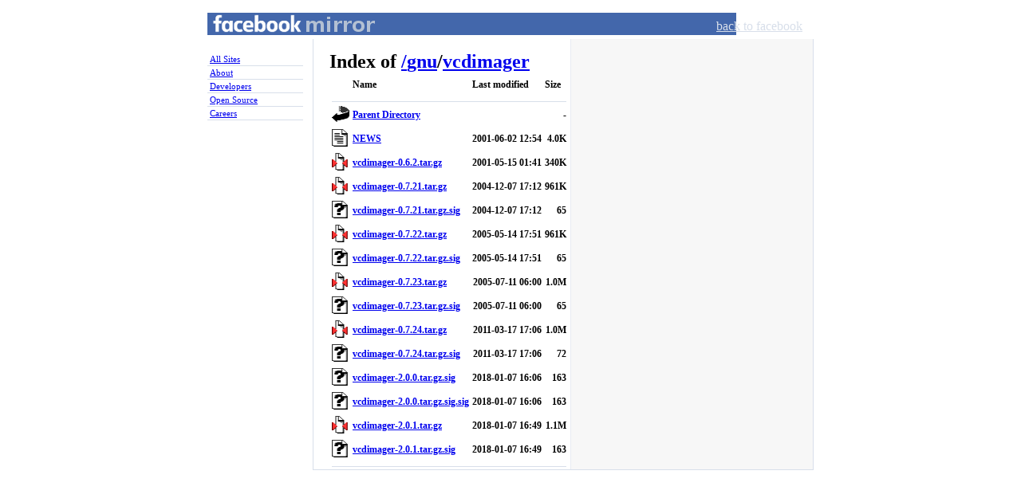

--- FILE ---
content_type: text/html;charset=ISO-8859-1
request_url: http://opera.mirror.facebook.net/gnu/vcdimager/
body_size: 5990
content:
<!DOCTYPE html PUBLIC "-//W3C//DTD XHTML 1.0 Strict//EN"
   "http://www.w3.org/TR/xhtml1/DTD/xhtml1-strict.dtd">
<html xmlns="http://www.w3.org/1999/xhtml" xml:lang="en" lang="en" id="facebook">
<head>
<title>Facebook Mirror</title>
<meta name="robots" content="noodp" />
<meta http-equiv="Content-type" content="text/html; charset=utf-8" />
<link rel="shortcut icon" href="//static.ak.facebook.com/favicon.ico" />
<link rel="stylesheet" href="//static.ak.facebook.com/css/base.css?1" type="text/css" />
<link rel="stylesheet" href="//mirror.facebook.net/fbcss/mirror.css" type="text/css" />
<link rel="stylesheet" href="//static.ak.facebook.com/css/basic.css" type="text/css" />
<?php=$head_append?>
</head>
<body class="mirror">
<div id="book">
  <div id="mirror_pageheader">
    <h1 id="mirror_homelink"><a href="//mirror.facebook.net/">Facebook Mirror</a></h1>
    <ul id="gnav">
      <li><a href="//www.facebook.com/">back to facebook</a></li>
    </ul>
  </div>
  <div id="sidebar">
    <ol id="nav">
      <li><a href="//mirror.facebook.net/">All Sites</a></li>
      <li><a href="//www.facebook.com/facebook">About</a></li>
      <li><a href="//developers.facebook.com">Developers</a></li>
      <li><a href="//opensource.fb.com">Open Source</a></li>
      <li><a href="//www.facebook.com/careers/">Careers</a></li>
    </ol>
  </div>
  <div id="widebar" class="clearfix">
  <div id="pagebody" class="pagebody mirror">
  <div id="content" class="clearfix mirror">
<div class="background clearfix"><div class="column main_column"><div id="breadcrumbs"><h1>Index of <a href="/">/</a><a href='/gnu'>gnu</a>/<a href='/gnu/vcdimager'>vcdimager</a></h1></div><a name="index" />
  <table>
   <tr><th valign="top"><img src="/icons/blank.gif" alt="[ICO]" width="22" height="22"></th><th>Name</th><th>Last modified</th><th>Size</th></tr>
   <tr><th colspan="4"><hr></th></tr>
<tr><td valign="top"><img src="/icons/back.gif" alt="[PARENTDIR]" width="22" height="22"></td><td><a href="/gnu/">Parent Directory</a>                                       </td><td>&nbsp;</td><td align="right">  - </td></tr>
<tr><td valign="top"><img src="/icons/text.gif" alt="[TXT]" width="22" height="22"></td><td><a href="NEWS">NEWS</a>                                                   </td><td align="right">2001-06-02 12:54  </td><td align="right">4.0K</td></tr>
<tr><td valign="top"><img src="/icons/compressed.gif" alt="[   ]" width="22" height="22"></td><td><a href="vcdimager-0.6.2.tar.gz">vcdimager-0.6.2.tar.gz</a>                                 </td><td align="right">2001-05-15 01:41  </td><td align="right">340K</td></tr>
<tr><td valign="top"><img src="/icons/compressed.gif" alt="[   ]" width="22" height="22"></td><td><a href="vcdimager-0.7.21.tar.gz">vcdimager-0.7.21.tar.gz</a>                                </td><td align="right">2004-12-07 17:12  </td><td align="right">961K</td></tr>
<tr><td valign="top"><img src="/icons/unknown.png" alt="[   ]" width="22" height="22"></td><td><a href="vcdimager-0.7.21.tar.gz.sig">vcdimager-0.7.21.tar.gz.sig</a>                            </td><td align="right">2004-12-07 17:12  </td><td align="right"> 65 </td></tr>
<tr><td valign="top"><img src="/icons/compressed.gif" alt="[   ]" width="22" height="22"></td><td><a href="vcdimager-0.7.22.tar.gz">vcdimager-0.7.22.tar.gz</a>                                </td><td align="right">2005-05-14 17:51  </td><td align="right">961K</td></tr>
<tr><td valign="top"><img src="/icons/unknown.png" alt="[   ]" width="22" height="22"></td><td><a href="vcdimager-0.7.22.tar.gz.sig">vcdimager-0.7.22.tar.gz.sig</a>                            </td><td align="right">2005-05-14 17:51  </td><td align="right"> 65 </td></tr>
<tr><td valign="top"><img src="/icons/compressed.gif" alt="[   ]" width="22" height="22"></td><td><a href="vcdimager-0.7.23.tar.gz">vcdimager-0.7.23.tar.gz</a>                                </td><td align="right">2005-07-11 06:00  </td><td align="right">1.0M</td></tr>
<tr><td valign="top"><img src="/icons/unknown.png" alt="[   ]" width="22" height="22"></td><td><a href="vcdimager-0.7.23.tar.gz.sig">vcdimager-0.7.23.tar.gz.sig</a>                            </td><td align="right">2005-07-11 06:00  </td><td align="right"> 65 </td></tr>
<tr><td valign="top"><img src="/icons/compressed.gif" alt="[   ]" width="22" height="22"></td><td><a href="vcdimager-0.7.24.tar.gz">vcdimager-0.7.24.tar.gz</a>                                </td><td align="right">2011-03-17 17:06  </td><td align="right">1.0M</td></tr>
<tr><td valign="top"><img src="/icons/unknown.png" alt="[   ]" width="22" height="22"></td><td><a href="vcdimager-0.7.24.tar.gz.sig">vcdimager-0.7.24.tar.gz.sig</a>                            </td><td align="right">2011-03-17 17:06  </td><td align="right"> 72 </td></tr>
<tr><td valign="top"><img src="/icons/unknown.png" alt="[   ]" width="22" height="22"></td><td><a href="vcdimager-2.0.0.tar.gz.sig">vcdimager-2.0.0.tar.gz.sig</a>                             </td><td align="right">2018-01-07 16:06  </td><td align="right">163 </td></tr>
<tr><td valign="top"><img src="/icons/unknown.png" alt="[   ]" width="22" height="22"></td><td><a href="vcdimager-2.0.0.tar.gz.sig.sig">vcdimager-2.0.0.tar.gz.sig.sig</a>                         </td><td align="right">2018-01-07 16:06  </td><td align="right">163 </td></tr>
<tr><td valign="top"><img src="/icons/compressed.gif" alt="[   ]" width="22" height="22"></td><td><a href="vcdimager-2.0.1.tar.gz">vcdimager-2.0.1.tar.gz</a>                                 </td><td align="right">2018-01-07 16:49  </td><td align="right">1.1M</td></tr>
<tr><td valign="top"><img src="/icons/unknown.png" alt="[   ]" width="22" height="22"></td><td><a href="vcdimager-2.0.1.tar.gz.sig">vcdimager-2.0.1.tar.gz.sig</a>                             </td><td align="right">2018-01-07 16:49  </td><td align="right">163 </td></tr>
   <tr><th colspan="4"><hr></th></tr>
</table>
</div></div></div></div></div></div></body></html>
